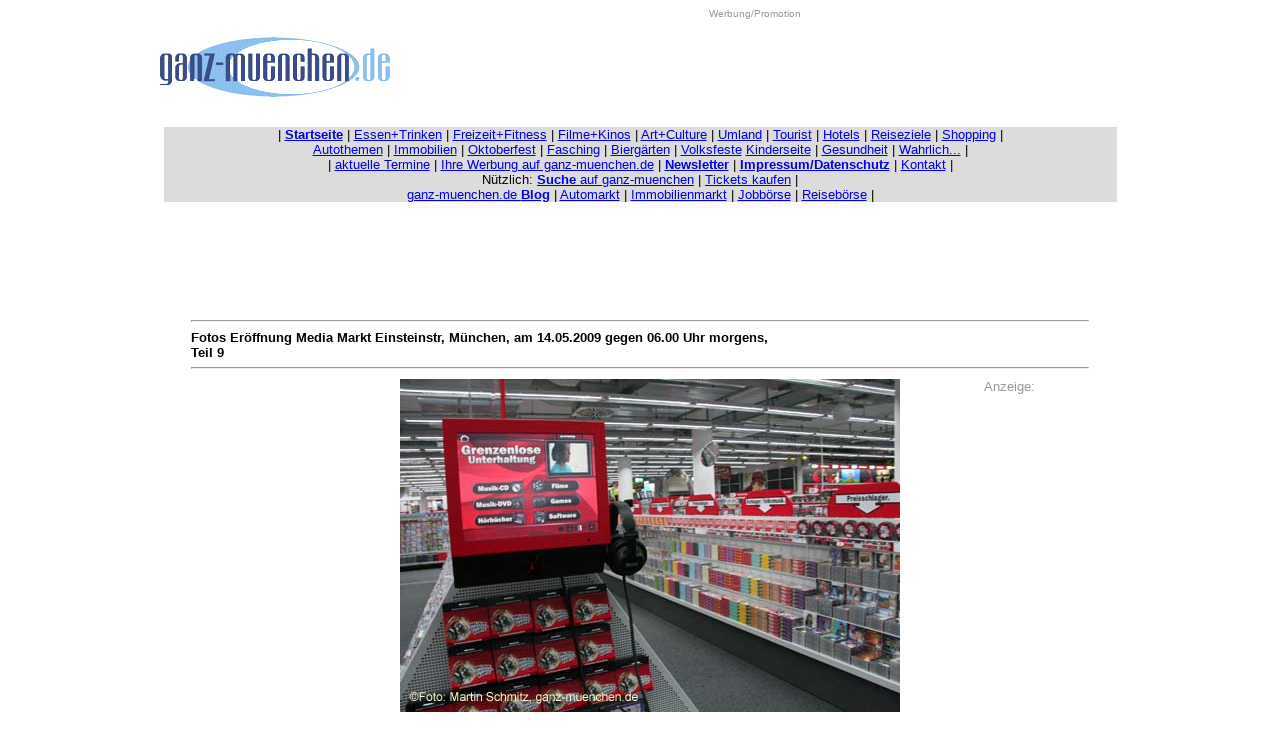

--- FILE ---
content_type: text/html; charset=UTF-8
request_url: https://www.ganz-muenchen.de/shopping/einkaufen/einkaufszentrum/das_einstein/shops/media_markt/eroeffnung/bilder09.html
body_size: 7558
content:
<html>

	<head>
		<meta http-equiv="content-type" content="text/html;charset=ISO-8859-1">
		<title>Fotos Er&ouml;ffnung Media Markt Einsteinstr, M&uuml;nchen, am 14.05.2009 gegen 06.00 Uhr morgens, Teil 9</title>
		<meta name="keywords" content="edia Markt Einsteinstr, M&uuml;nchen, m&uuml;nchen, bilder, b&uuml;hne, auftritt, Mediamarkt">
		<meta name="description" content="Fotos Er&ouml;ffnung Media Markt Einsteinstr, M&uuml;nchen, am 14.05.2009 gegen 06.00 Uhr morgens, Teil 9">
		<meta name="Robots" content="INDEX,FOLLOW">
		<meta name="distribution" content="global">
		<meta name="Audience" content="Alle">
		<meta name="Content-language" content="DE">
		<meta http-equiv="expires" content="0">
		<meta http-equiv="cache control" content="no-cache, must-revalidate">
		<meta name="Copyright" content="www.ganz-muenchen.de 2002-2025">
		<meta name="Author" content="Martin Schmitz, Regionale Internet Konzeptionen">
		<meta name="Page-type" content="Commercial Homepage">
		<meta http-equiv="pragma" content="no-cache">
	</head>

	<body bgcolor="#ffffff">
		<div align="center">
			<csobj w="769" h="211" t="Component" csref="../../../../../../../../ganzmuc_test Kopie 3.data/Komponenten/navbar_880/navbar_gr_shop880.html" occur="78">
				<table width="960" border="0" cellspacing="0" cellpadding="0">
					<tr>
						<td width="230"><a href="../../../../../../../index.html" target="_blank"><font size="1" face="Zapf Chancery, Comic Sans MS, cursive"><img src="../../../../../../../Media/grafik website/ganz-muenchen_trans.gif" width="230" height="64" border="0" alt="www.ganz-muenchen.de - die private Seite M&uuml;nchens"></font></a><br>
						</td>
						<td align="center" valign="top" width="735"><font size="1" color="#999999" face="Verdana, Arial, Helvetica, sans-serif">Werbung/Promotion</font><font size="1" color="#999999" face="Arial,Helvetica,Geneva,Swiss,SunSans-Regular"><br>
							</font><script async src="//pagead2.googlesyndication.com/pagead/js/adsbygoogle.js"></script>
<!-- 728x90freizeit_neu -->
<ins class="adsbygoogle"
     style="display:inline-block;width:728px;height:90px"
     data-ad-client="ca-pub-6671974356884353"
     data-ad-slot="3028153846"></ins>
<script>
(adsbygoogle = window.adsbygoogle || []).push({});
</script><br>
							<br>
						</td>
					</tr>
					<tr>
						<td colspan="2" width="965">
							<div align="center">
								<csobj w="965" h="98" t="Component" csref="../../../../../../../../ganzmuc_test Kopie 3.data/Komponenten/navbar960.html" occur="11">
									<table border="0" cellpadding="0" cellspacing="0" width="953">
										<tr>
											<td bgcolor="#dcdcdc" valign="top" align="left" width="953">
												<div align="center">
													<p><font size="2" color="black" face="Verdana, Arial, Helvetica, sans-serif"><span class="text12px">         | </span><a title="Startseite ganz-muenchen.de - Stadtf&uuml;hrer und Online Freizeit Guide f&uuml;r M&uuml;nchen" href="../../../../../../../index.html"><strong>Startseite</strong></a><span class="text12px"> | <a title="Rubrik Essen + Trinken: die Gastro Themen. Neue Restaurants, Cafes, Bars, Clubs. Gastro Events" href="../../../../../../../gastro/restaurants_bars_cafes_in_muenchen/essen_gehen_index.html">Essen+Trinken</a> | <a title="Rubrik Freizeit+Fitness. Freizeitthemen, Tipps, Ideen, Badeseen, Sport, Laufthemen, Wochenendtipps" href="../../../../../../../freizeitfitness/start.html">Freizeit+Fitness</a> | <a title="Film + Kinos. Die Kinoseite auf ganz-muenchen.de. Neue Filme, Kinovorstellungen, Filmpremieren in M&uuml;nchen" href="../../../../../../../kino/startseite.html">Filme+Kinos</a> | <a title="Art+Culture. Die Kunst und Kultur Rubrik mit Theater, Musical, Museen, Ausstellungen, Premieren in und rund um M&uuml;nchen" href="../../../../../../../artculture/start.html">Art+Culture</a> | <a title="Die Umland Rubrik. Themen au dem M&uuml;nchner Umland" href="../../../../../../../umland/intro.html">Umland</a> | <a title="Tourist - die Seite mit Tipps speziell f&uuml;r Touristen auf Besuch in M&uuml;nchen" href="../../../../../../../tourist/start.html">Tourist</a> | <a title="Hotels - die Hotel Rubrik auf ganz-muenchen.de. Hotelbeschreibungen, Events in M&uuml;nchner Hotels" href="../../../../../../../hotel/startseite.html" target="_blank">Hotels</a> </span>|<span class="text12px"> <a title="Reiseziele: Tipps f&uuml;r Reisen ab M&uuml;nchen, Wochenendtouren, Flughafen, Skigebiete, Oberbayern, &Ouml;sterreich" href="../../../../../../../tourist/urlaub.html">Reiseziele</a> | <a title="Shopping: Shopping Themen - neues aus der M&uuml;nchner Gesch&auml;ftswelt" href="../../../../../../center.html">Shopping</a> </span>|       <br>
															<a title="Die Autoseiten auf ganz-muenchen.de Neue Modell, Auto Premieren, Fahrberichte " href="../../../../../../auto/start.html">Autothemen</a> <span class="text12px">|</span> <a title="Die Immobilien Seite auf ganz-muenchen.de. Neue Immobilien Projekte, Grundsteinlegungen, Stadtteil-Entwicklungen" href="../../../../../../../immobilien_wohnungsmarkt/start.html">Immobilien</a> <span class="text12px">|</span> <a title="Das Oktoberfest Special: die Zelte, die Fahrgesch&auml;fte, die t&auml;glichen Events auf dem Oktoberfest M&uuml;nchen" href="../../../../../../../oktoberfest.html">Oktoberfest</a> | <a title="Fasching: jedes Jahr viele Berichte , Fotos, Termine zum Thema Fasching" href="../../../../../../../fasching/home.html">Fasching</a> | <a title="Die Biergarten Rubrik auf ganz-muenchen.de. Sch&ouml;ne Bierg&auml;rten, neue Bierg&auml;rten, Bierpreise etc. " href="../../../../../../../gastro/biergarten/startseite.html">Bierg&auml;rten</a> | <a title="Volkfste Special auf ganz-muenchen.de. Termine, Berichte, Fotos von Volksfesten in und rund um M&uuml;nchen" href="../../../../../../../volksfeste/kalender/intro.html" target="_blank">Volksfeste</a> </font><font size="2" color="black" face="Verdana, Arial, Helvetica, sans-serif"><a title="Die Kinderseite bietet Themen aus M&uuml;nchen, interessant f&uuml;r Eltern und Kinder" href="../../../../../../../freizeit/kinder/tipps.html">Kinderseite</a> | <a title="Gesundheit: die Gesundheitsthemen, gesunde Ern&auml;hrung, Wellness etc." href="../../../../../../../freizeitfitness/gesundheit/themen.html">Gesundheit</a> | <a title="Wahrlich... ist die Society Rubrik. Klatsch und Tratsch aus M&uuml;nchen" href="../../../../../../../wahrlich/ueberblick.html" target="_blank">Wahrlich...</a> |  <br>
																| </font><font size="2" face="Verdana, Arial, Helvetica, sans-serif"><a title="Ein Weg zu aktuellen Terminen in und rund um M&uuml;nchen" href="../../../../../../../muenchen_termine/aktuell.html">aktuelle Termine</a></font><font size="2" color="black" face="Verdana, Arial, Helvetica, sans-serif"> | <a title="Werbung: hier finden sie alles zum Thema Werbung auf ganz-muenchen.de. Tarifliste, Reichweite etc." href="../../../../../../../werbung_mediaunterlagen/uebersicht.html" target="_blank">Ihre Werbung auf ganz-muenchen.de</a>   |</font><font size="2" face="Verdana, Arial, Helvetica, sans-serif"> </font><font size="2" color="black" face="Verdana, Arial, Helvetica, sans-serif"><a href="../../../../../../../newsletter.html"><strong>Newsletter</strong></a> |</font><font size="2" face="Verdana, Arial, Helvetica, sans-serif"> </font><font size="2" color="black" face="Verdana, Arial, Helvetica, sans-serif"><a title="Impressum von ganz-muenchen.de. Wer ist wer bei uns..." href="../../../../../../../impressum.html"><strong>Impressum/Datenschutz</strong></a> | <span class="text12px"><a href="mailto:info@ganz-muenchen.de">Kontakt</a> </span>|</font><font size="2" face="Verdana, Arial, Helvetica, sans-serif"><br>
														</font><font size="2" color="black" face="Verdana, Arial, Helvetica, sans-serif">N&uuml;tzlich: </font><font size="2" face="Verdana, Arial, Helvetica, sans-serif"><a title="Finden sie Artikel auf ganz-muenchen.de ganz einfach &uuml;ber unsere Suche Seite" href="../../../../../../../suche.html" target="_blank"><strong>Suche</strong> auf ganz-muenchen</a> | </font><font face="Verdana, Arial, Helvetica, sans-serif"><font size="2"><a title="Tickets f&uuml;r Konzerte" href="../../../../../../tickets/getgo_muenchen_tickets.html" target="_blank">Tickets kaufen</a></font><font size="2" color="black"> </font><font size="2">|   <br>
															<a href="https://ganzmuenchen.blogspot.com/" target="_blank">ganz-muenchen.de <strong>Blog</strong></a> | <span class="text12px"><a title="Kleinanzeigen KFz und Motorr&auml;der" href="../../../../../../auto/autoboerse/kfz_auto_markt/gebrauchtwagen_muenchen.html">Automarkt</a> </span>| <a title="Immobilienanzeigen" href="../../../../../../../immobilien_wohnungsmarkt/template_domestic.html">Immobilienmarkt</a> | <a title="Stellenanzeigen" href="../../../../../../finden/jobboerse/stellenmarkt/arbeit_muenchen.html">Jobb&ouml;rse</a></font><font face="Verdana, Arial, Helvetica, sans-serif"><font size="2" color="black"> | </font></font><font size="2" color="black" face="Verdana, Arial, Helvetica, sans-serif"><a title="Reisen buchen" href="../../../../../../finden/reiseboerse/urlaub_flugreisen_reisen/muenchen.html">Reiseb&ouml;rse</a></font><font face="Verdana, Arial, Helvetica, sans-serif"><font size="2" color="black">  |</font><font size="2" face="Verdana, Arial, Helvetica, sans-serif"> </font></p>
												</div>
											</td>
										</tr>
										<tr>
											<td bgcolor="#dcdcdc" valign="top" align="left" width="953">
												<div align="center">

						</div>
											</td>
										</tr>
									</table>
								</csobj><br>
								<font size="1" face="Arial,Helvetica,Geneva,Swiss,SunSans-Regular">
									<script type="text/javascript"><!--
google_ad_client = "pub-6671974356884353";
google_ad_width = 728;
google_ad_height = 90;
google_ad_format = "728x90_as";
google_ad_channel ="0122755052";
google_color_border = "CCCCCC";
google_color_bg = "FFFFFF";
google_color_link = "FF3300";
google_color_url = "00CC33";
google_color_text = "000000";
//--></script>
									<script type="text/javascript" src="https://pagead2.googlesyndication.com/pagead/show_ads.js">
</script>
									<br>
								</font></div>
						</td>
					</tr>
				</table>
			</csobj>
			<table border="0" cellpadding="2" cellspacing="0" width="902">
				<tr>
					<td valign="top" align="left" colspan="3" width="898">
						<hr>
						<font size="2" face="Verdana, Arial, Helvetica, sans-serif"><b>Fotos Er&ouml;ffnung Media Markt Einsteinstr, M&uuml;nchen, am 14.05.2009 gegen 06.00 Uhr morgens, <br>
								Teil 9
								<hr>
							</b></font></td>
				</tr>
				<tr>
					<td valign="top" align="left" width="180">
						<div align="center">
							<p></p>
						</div>
					</td>
					<td valign="top" align="left" width="550">
						<div align="center">
							<font size="2" face="Verdana, Arial, Helvetica, sans-serif"><img src="../../../../../../../Media/shopping/passagen/daseinstein/groesser/eroeffnung/090514mediamarkt44.jpg" width="500" height="333" border="0" alt=""><br>
								<br>
							</font>
							<div align="center">
								<img src="../../../../../../../Media/shopping/passagen/daseinstein/groesser/eroeffnung/090514mediamarkt45.jpg" width="500" height="333" border="0" alt=""><font size="2" face="Verdana, Arial, Helvetica, sans-serif"><br>
									<br>
								</font><font size="1" face="Verdana, Arial, Helvetica, sans-serif"><br>
								</font></div>
							<p align="left"><img src="../../../../../../../Media/grafik website/a_alle_pics/foto_gelb_q1.gif" height="13" width="38" align="absmiddle" border="0"><font size="2" color="#3366cc" face="Verdana, Arial, Helvetica, sans-serif"><strong>Fotos Er&ouml;ffnung Media Markt Einsteinstr M&uuml;nchen</strong>, Teil <a href="bilder01.html">1</a>, <a href="bilder02.html">2</a>, <a href="bilder03.html">3</a>, <a href="bilder04.html">4</a>, <a href="bilder05.html">5</a>, <a href="bilder06.html">6</a>, <a href="bilder07.html">7</a>, <a href="bilder08.html">8</a>, <a href="bilder09.html">9</a>, <a href="bilder10.html">10</a>, <a href="bilder11.html">11</a>, <a href="bilder12.html">12</a>, <a href="bilder13.html">13</a>, (&copy;Fotos: Martin Schmitz)<br>
								</font><img src="../../../../../../../Media/grafik website/a_alle_pics/foto_gelb_q1.gif" height="13" width="38" align="absmiddle" border="0"><font size="2" color="#3366cc" face="Verdana, Arial, Helvetica, sans-serif"><strong>mehr Fotos Er&ouml;ffnung Media Markt und &quot;daseinstein&quot; M&uuml;nchen</strong>, Teil <a href="https://www.ganz-muenchen.de/phpgraphy/?dir=shopping%2Fdaseinstein%2F2009%2Feroeffnung" target="_blank">1</a>, <a href="https://www.ganz-muenchen.de/phpgraphy/?dir=shopping%2Fdaseinstein%2F2009%2Feroeffnung%2F&startpic=12">2</a>, <a href="https://www.ganz-muenchen.de/phpgraphy/?dir=shopping%2Fdaseinstein%2F2009%2Feroeffnung%2F&startpic=24" target="_blank">3</a>, <a href="https://www.ganz-muenchen.de/phpgraphy/?dir=shopping%2Fdaseinstein%2F2009%2Feroeffnung%2F&startpic=36">4</a>, (&copy;Fotos: Martin Schmitz)<br>
								</font><font size="2" face="Verdana, Arial, Helvetica, sans-serif">-neu: &quot;<strong>daseinstein</strong>&quot; - Shopping in Haidhausen (<a href="../../../infos.html">mehr</a>)<br>
									-Er&ouml;ffnete am 14.09.2009: der <strong>weltgr&ouml;&szlig;te Media Markt </strong>im &quot;daseinstein&quot; (<a href="../infos.html">mehr</a>)<br>
								</font></p>
						</div>
					</td>
					<td valign="top" width="160">
						<div align="center">
							<font size="2" color="#999999" face="Verdana, Arial, Helvetica, sans-serif">Anzeige:<br>
										</font>
										<script type="text/javascript">
var googletag = googletag || {};
googletag.cmd = googletag.cmd || [];
(function() {
var gads = document.createElement('script');
gads.async = true;
gads.type = 'text/javascript';
var useSSL = 'https:' == document.location.protocol;
gads.src = (useSSL ? 'https:' : 'http:') + 
'//www.googletagservices.com/tag/js/gpt.js';
var node = document.getElementsByTagName('script')[0];
node.parentNode.insertBefore(gads, node);
})();
</script>
										<script type="text/javascript">
googletag.cmd.push(function() {
googletag.defineSlot('/1006685/160x600sky_auto', [160, 600], 'div-gpt-ad-1327708019661-0').addService(googletag.pubads());
googletag.pubads().enableSingleRequest();
googletag.enableServices();
});
</script>
										<!-- 160x600sky_auto --></p>
									<div align="center">
										<div id="div-gpt-ad-1327708019661-0" style="width:160px; height:600px;">
											<script type="text/javascript">
googletag.cmd.push(function() { googletag.display('div-gpt-ad-1327708019661-0'); });
</script>
										</div>
										<br>
						</div>
					</td>
				</tr>
				<tr>
					<td valign="top" align="left" width="180"></td>
					<td colspan="2" valign="top" align="left" width="714"></td>
				</tr>
				<tr>
					<td valign="top" align="left" width="180">
					</td>
					<td colspan="2" valign="top" align="left" width="714"></td>
				</tr>
				<tr>
					<td valign="top" align="left" width="180"></td>
					<td colspan="2" valign="top" align="left" width="714"></td>
				</tr>
				<tr>
					<td valign="top" align="left" colspan="3" width="898"><font size="2" face="Arial"><a href="https://www.shops-muenchen.de" target="_blank"><img src="../../../../../../../Media/bilder kinofilm/events/filmball/2005/powered_by_geim.gif" alt="powered by: www.shops-muenchen.de" height="30" width="730" border="0"></a><br>
						</font><font size="2" face="Verdana, Arial, Helvetica, sans-serif"><b>daseinstein &amp; der Media Markt<br>
							</b></font>
						<p><font size="2" face="Verdana, Arial, Helvetica, sans-serif"><strong>Anfahrt mit &Ouml;ffentlichen Verkehrsmitteln<br>
								</strong></font></p>
						<p><font size="2" face="Verdana, Arial, Helvetica, sans-serif">Vom Hauptbahnhof<br>
								S 8 Richtung Flughafen, S 2 Richtung Erding oder S 4 Richtung Ebersberg bis zur Haltestelle Leuchtenbergring. Von dort sind es nur noch wenige Gehminuten bis zum daseinstein.<br>
							</font></p>
						<p><font size="2" face="Verdana, Arial, Helvetica, sans-serif">Vom Flughafen<br>
								S 8 Richtung Geltendorf bis zur Haltestelle Leuchtenbergring. Von dort sind es nur noch wenige Gehminuten</font></p>
						<p><font size="2" face="Verdana, Arial, Helvetica, sans-serif"><strong>Anfahrt mit dem Auto<br>
								</strong></font></p>
						<p><font size="2" face="Verdana, Arial, Helvetica, sans-serif">daseinstein liegt verkehrsg&uuml;nstig am Mittleren Ring Ost, an der Einsteinstra&szlig;e 130, direkt an der Kreuzung Einsteinstra&szlig;e und Leuchtenbergring</font><font size="1" face="Verdana, Arial, Helvetica, sans-serif">.</font></p>
					</td>
				</tr>
				<tr>
					<td valign="top" align="left" width="180"></td>
					<td valign="top" align="left" width="550"></td>
					<td valign="top" align="left" width="160"></td>
				</tr>
			</table>
			<font face="Arial,Helvetica,Geneva,sans-serif" size="1"><br>
			</font><csobj w="769" h="871" t="Component" csref="../../../../../../../../ganzmuc_test Kopie 3.data/Komponenten/fussleiste_shops.html" occur="93">
				<div align="center">
					<table border="0" cellpadding="0" cellspacing="0" width="780">
						<tr>
							<td valign="top" align="center">
								<div align="center">
									<div align="center">
										<div align="center">
											<div align="center">
												<hr>
												<br>
												<font size="2" face="Verdana, Arial, Helvetica, sans-serif"><br>
													-</font><font size="2" color="#ff0033" face="Verdana, Arial, Helvetica, sans-serif"><b>Heute, Morgen, &Uuml;bermorgen: die aktuellen M&uuml;nchen Termine</b></font><font size="2" face="Verdana, Arial, Helvetica, sans-serif"><b> </b> (<a href="../../../../../../../muenchen_termine/aktuell.html">mehr</a>)<br>
													- M&uuml;nchen rein gesch&auml;ftlich: Das <b>Shopping Special</b> (<a href="../../../../../../center.html">weiter</a>)<br>
													-Mobilit&auml;t in M&uuml;nchen - die <strong>Autothemen</strong> (<a href="../../../../../../auto/start.html">mehr</a>)<br>
													<br>
												</font>
												<div align="center">
													<div align="center">
														<div align="center">
															<div align="center">
																<div align="center">
																	<div align="center">
																		<font size="2" face="Verdana, Arial, Helvetica, sans-serif"><!-- SiteSearch Google -->
																			<FORM method=GET action='https://www.google.com/custom'>
																				<TABLE bgcolor='#FFFFFF'>
																					<tr>
																						<td nowrap='nowrap' valign='top' align='center' height='32'><A HREF='https://www.google.com/'><IMG SRC='https://www.google.com/logos/Logo_25wht.gif'
border='0' ALT='Google'></A></td>
																						<td><input type=hidden name=domains value='www.ganz-muenchen.de'><INPUT TYPE=text name=q size=31 maxlength=255 value=''>
<INPUT type=submit name=sa VALUE='Suche'></td>
																					</tr>
																					<tr>
																						<td>&nbsp;</td>
																						<td><font size=-1 face="Verdana, Arial, Helvetica, sans-serif"><input type=radio name=sitesearch value=''> Web
<input type=radio name=sitesearch value='www.ganz-muenchen.de' checked>www.ganz-muenchen.de
<br/>
																							</font><input type=hidden name=client value='pub-6671974356884353'>
<input type=hidden name=forid value='1'>
<input type=hidden name=channel value='3564405450'>
<input type=hidden name=ie value='ISO-8859-1'>
<input type=hidden name=oe value='ISO-8859-1'>
<input type=hidden name=cof value='GALT:#008000;GL:1;DIV:#336699;VLC:663399;AH:center;BGC:FFFFFF;LBGC:336699;ALC:0000FF;LC:0000FF;T:000000;GFNT:0000FF;GIMP:0000FF;FORID:1;'>
<input type=hidden name=hl value='de'></td>
																					</tr>
																				</TABLE>
																			</FORM>
																			<!-- SiteSearch Google --><span class="text12px"><br>
																			</span></font>
																		<script type="text/javascript"><!--
google_ad_client = "pub-6671974356884353";
google_alternate_color = "FFFFCC";
google_ad_width = 728;
google_ad_height = 90;
google_ad_format = "728x90_as";
google_ad_type = "text_image";
//2007-07-29: shopping
google_ad_channel = "8418135571";
google_color_border = ["000066","CCFFFF","336699"];
google_color_bg = "FFFFFF";
google_color_link = ["0000FF","000000","0000FF"];
google_color_text = "000000";
google_color_url = ["0066FF","6699FF","008000"];
google_ui_features = "rc:10";
//-->
</script>
																		<script type="text/javascript"
  src="https://pagead2.googlesyndication.com/pagead/show_ads.js">
</script>
																		<font size="1" face="Arial"><br>
																		</font><font size="2" face="Verdana, Arial, Helvetica, sans-serif"><span class="text12px"><br>
																			</span><b>Immer wieder lesenswerte Online Auftritte in und f&uuml;r M&uuml;nchen:</b><br>
																			<a href="https://www.nachrichten-muenchen.com" target="_blank">nachrichten-muenchen.com</a> - <a href="http://www.munichx.de" target="_blank">munichx.de</a> -<br>
																		</font><font size="1" face="Verdana, Arial, Helvetica, sans-serif"><a title="die guten Gesch&auml;fte in M&uuml;nchen finden Sie mit Hilfe von www.shops-muenchen.de" href="https://www.shops-muenchen.de" target="_blank"><img src="../../../../../../../Media/werbebanner/banner/468/gut_einkaufen/guteinkaufen468x60_01.gif" alt="Die Gesch&auml;fte dieser Stadt bei shops-muenchen.de / gut-einkaufen-in-muenchen.de" height="60" width="468" border="0"></a></font><font size="2" face="Verdana, Arial, Helvetica, sans-serif"><br>
																			Die guten Gesch&auml;fte in M&uuml;nchen: <span class="text12px"><a title="Die guten Gesch&auml;fte in M&uuml;nchen: auf www.shops-muenchen.de" href="https://www.shops-muenchen.de" target="_blank"><b>www.shops-muenchen.de</b></a><br>
																			</span></font><font size="2" face="Verdana, Arial, Helvetica, sans-serif"><span class="text12px"><br>
																				Nicht nur M&uuml;nchen: <a title="www.ganz-deutschland.de" href="http://www.ganz-deutschland.de" target="_blank"><b>www.ganz-deutschland.de</b></a> , <b><a title="www.ganz-frankfurt.de" href="http://www.ganz-frankfurt.de" target="_blank"><strong>www.ganz-frankfurt.de</strong></a></b> , <a title="www.ganz-berlin.de" href="http://www.ganz-berlin.de" target="_blank"><b>www.ganz-berlin.de</b></a><b><br>
																				</b>in Vorbereitung auch:<b> <a title="www.ganz-oesterreich.de" href="https://www.ganz-oesterreich.at" target="_blank"><strong>www.ganz-oesterreich.de</strong></a></b> &amp; <b><a title="www.ganz-salzburg.at" href="http://www.ganz-salzburg.at" target="_blank"><strong>www.ganz-salzburg.at</strong></a></b><br>
																			</span><br>
																			<table width="295" border="0" cellspacing="0" cellpadding="2">
																				<tr>
																					<td align="center" valign="top" width="260"><font size="1" face="Verdana, Arial, Helvetica, sans-serif"><b><a href="https://www.ganz-muenchen.de/kino/kino_filme_muenchen.php" target="_blank">Die aktuellen Filme</a><br>
																								<a href="https://www.ganz-muenchen.de/kino/kino_filme_muenchen.php" target="_blank"><img src="../../../../../../../Media/bilder kinofilm/clipart/alle_film3120x35.jpg" alt="" height="35" width="120" border="0"></a><br>
																							</b></font></td>
																					<td align="center" valign="top" width="260"><font size="1" face="Verdana, Arial, Helvetica, sans-serif"><b>in den <a href="https://www.ganz-muenchen.de/kino/startseite.html">M&uuml;nchner Kinos<br>
																								</a><a href="https://www.ganz-muenchen.de/kino/startseite.html" target="_blank"><img src="../../../../../../../Media/bilder kinofilm/clipart/alle_kinos120x35.jpg" alt="" height="35" width="120" border="0"></a><br>
																							</b></font></td>
																				</tr>
																				<tr>
																					<td align="center" valign="top" width="260"></td>
																					<td align="center" valign="top" width="260"></td>
																				</tr>
																			</table>
																		</font><font size="2" face="Verdana, Arial, Helvetica, sans-serif"><br>
																				| <a href="../../../../../../../index.html" target="_blank">Startseite</a><span class="text12px"> | <a href="mailto:ganzmuenchen@web.de">Kontakt</a> | <a href="../../../../../../../haftungsausschluss.html">Haftungsausschluss</a> | <a href="../../../../../../../agb.html" target="_blank">AGB</a> | <a href="../../../../../../../impressum.html" target="_blank">Impressum</a> |<br>
																					| <a href="../../../../../../../werbung_mediaunterlagen/uebersicht.html" target="_blank">Ihre<b> Werbung</b> auf ganz-muenchen.de</a> | <br>
																			</span><br>
																			<span class="text12px"><b>Copyright www.ganz-muenchen.de 2002-2024</b><br>
																				<br>
																			</span></font><font size="2" face="Verdana, Arial, Helvetica, sans-serif"><span class="text12px">Ein Kick <strong>aktueller: die Blogs</strong>  <a href="https://ganzmuenchen.blogspot.com/" target="_blank">ganz-muenchen.de</a>  und <a href="https://shopsmuenchen.blogspot.com/" target="_blank">shops-muenchen.de<br>
																				</a></span></font><br>
																		<font size="1" face="Verdana, Arial, Helvetica, sans-serif"><a href="https://twitter.com/MSMunich" target="_blank"><img src="../../../../../../../Media/grafik website/kleinpixels/twitter/twit11.gif" alt="Folgen sie uns auf Twitter" height="38" width="160" border="0"></a>      <br>
																		</font></div>
																</div>
															</div>
														</div>
													</div>
												</div>
											</div>
										</div>
									</div>
								</div>
							</td>
						</tr>
						<tr>
							<td valign="top" align="center"><!-- Copyright (c) 2000-2020 etracker GmbH. All rights reserved. -->
<!-- This material may not be reproduced, displayed, modified or distributed -->
<!-- without the express prior written permission of the copyright holder. -->
<!-- etracker tracklet 5.0 -->
<script type="text/javascript">
// var et_pagename = "";
// var et_areas = "";
// var et_tval = 0;
// var et_tsale = 0;
// var et_tonr = "";
// var et_basket = "";
</script>
<script id="_etLoader" type="text/javascript" charset="UTF-8" data-block-cookies="true" data-respect-dnt="true" data-secure-code="MmKQvm" src="//static.etracker.com/code/e.js"></script>
<!-- etracker tracklet 5.0 end -->


<br>
								<font size="1" face="Verdana, Arial, Helvetica, sans-serif"><br>
									<!-- Google tag (gtag.js) --> <script async src=https://www.googletagmanager.com/gtag/js?id=G-S6HNMJZJG6></script> <script> window.dataLayer = window.dataLayer || []; function gtag(){dataLayer.push(arguments);} gtag('js', new Date()); gtag('config', 'G-S6HNMJZJG6'); </script>

				</div>
			</csobj></div>
	</body>

</html>

--- FILE ---
content_type: text/html; charset=utf-8
request_url: https://www.google.com/recaptcha/api2/aframe
body_size: 118
content:
<!DOCTYPE HTML><html><head><meta http-equiv="content-type" content="text/html; charset=UTF-8"></head><body><script nonce="kSYuXkYosIIC8JZtuIwdUg">/** Anti-fraud and anti-abuse applications only. See google.com/recaptcha */ try{var clients={'sodar':'https://pagead2.googlesyndication.com/pagead/sodar?'};window.addEventListener("message",function(a){try{if(a.source===window.parent){var b=JSON.parse(a.data);var c=clients[b['id']];if(c){var d=document.createElement('img');d.src=c+b['params']+'&rc='+(localStorage.getItem("rc::a")?sessionStorage.getItem("rc::b"):"");window.document.body.appendChild(d);sessionStorage.setItem("rc::e",parseInt(sessionStorage.getItem("rc::e")||0)+1);localStorage.setItem("rc::h",'1769846308062');}}}catch(b){}});window.parent.postMessage("_grecaptcha_ready", "*");}catch(b){}</script></body></html>

--- FILE ---
content_type: application/javascript; charset=utf-8
request_url: https://fundingchoicesmessages.google.com/f/AGSKWxVZLWroTG4jDz07JCefPGtLemlxnaRQ6TgOplSbJ8iJecCkpLhtRJvaFLa-g2Dd0OHY1Ut7mKuTIc9iRcb1d6153wiJDt5nBZRH9S2CUE7EiJ2x28N36oOTPs3fhoYIXCq8i8eFMPDW645nPmdsOX9s2_-gb_akIBoTv70Ddz4kOnOzYBZRkmoZy9-g/_/js.ad/size=/ad/play1._ads_new./googleadhpbot./270x90-
body_size: -1285
content:
window['d006bc0a-5a13-4ec1-8634-07438266c1b7'] = true;